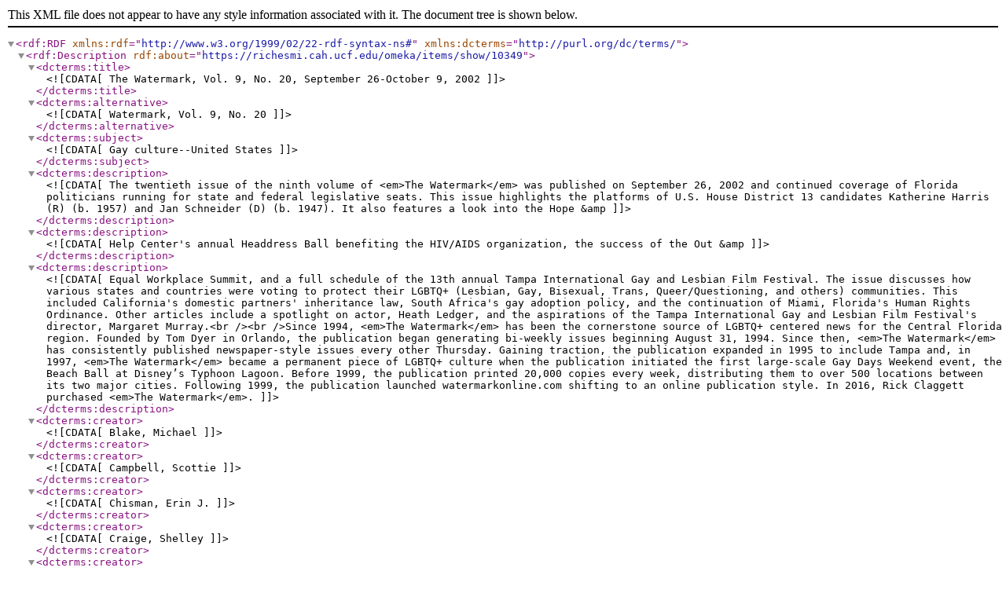

--- FILE ---
content_type: text/xml;charset=UTF-8
request_url: https://richesmi.cah.ucf.edu/omeka/items/browse?tags=Jay+Handelman&sort_field=Dublin+Core%2CCreator&sort_dir=d&output=dc-rdf
body_size: 2297
content:
<rdf:RDF xmlns:rdf="http://www.w3.org/1999/02/22-rdf-syntax-ns#" xmlns:dcterms="http://purl.org/dc/terms/">
<rdf:Description rdf:about="https://richesmi.cah.ucf.edu/omeka/items/show/10349">
    <dcterms:title><![CDATA[The Watermark, Vol. 9, No. 20, September 26-October 9, 2002]]></dcterms:title>
    <dcterms:alternative><![CDATA[Watermark, Vol. 9, No. 20]]></dcterms:alternative>
    <dcterms:subject><![CDATA[Gay culture--United States]]></dcterms:subject>
    <dcterms:description><![CDATA[The twentieth issue of the ninth volume of <em>The Watermark</em> was published on September 26, 2002 and continued coverage of Florida politicians running for state and federal legislative seats. This issue highlights the platforms of U.S. House District 13 candidates Katherine Harris (R) (b. 1957) and Jan Schneider (D) (b. 1947). It also features a look into the Hope &amp]]></dcterms:description>
    <dcterms:description><![CDATA[ Help Center's annual Headdress Ball benefiting the HIV/AIDS organization, the success of the Out &amp]]></dcterms:description>
    <dcterms:description><![CDATA[ Equal Workplace Summit, and a full schedule of the 13th annual Tampa International Gay and Lesbian Film Festival. The issue discusses how various states and countries were voting to protect their LGBTQ+ (Lesbian, Gay, Bisexual, Trans, Queer/Questioning, and others) communities. This included California's domestic partners' inheritance law, South Africa's gay adoption policy, and the continuation of Miami, Florida's Human Rights Ordinance. Other articles include a spotlight on actor, Heath Ledger, and the aspirations of the Tampa International Gay and Lesbian Film Festival's director, Margaret Murray.<br /><br />Since 1994, <em>The Watermark</em> has been the cornerstone source of LGBTQ+ centered news for the Central Florida region. Founded by Tom Dyer in Orlando, the publication began generating bi-weekly issues beginning August 31, 1994. Since then, <em>The Watermark</em> has consistently published newspaper-style issues every other Thursday. Gaining traction, the publication expanded in 1995 to include Tampa and, in 1997, <em>The Watermark</em> became a permanent piece of LGBTQ+ culture when the publication initiated the first large-scale Gay Days Weekend event, the Beach Ball at Disney’s Typhoon Lagoon. Before 1999, the publication printed 20,000 copies every week, distributing them to over 500 locations between its two major cities. Following 1999, the publication launched watermarkonline.com shifting to an online publication style. In 2016, Rick Claggett purchased <em>The Watermark</em>.]]></dcterms:description>
    <dcterms:creator><![CDATA[Blake, Michael]]></dcterms:creator>
    <dcterms:creator><![CDATA[ Campbell, Scottie]]></dcterms:creator>
    <dcterms:creator><![CDATA[ Chisman, Erin J.]]></dcterms:creator>
    <dcterms:creator><![CDATA[ Craige, Shelley]]></dcterms:creator>
    <dcterms:creator><![CDATA[ Crescitelli, Jim]]></dcterms:creator>
    <dcterms:creator><![CDATA[ Donahoo, Logan]]></dcterms:creator>
    <dcterms:creator><![CDATA[ Dyer, Tom]]></dcterms:creator>
    <dcterms:creator><![CDATA[ Guarino, David R.]]></dcterms:creator>
    <dcterms:creator><![CDATA[ Guay, Rena]]></dcterms:creator>
    <dcterms:creator><![CDATA[ Hartlage, Kirk]]></dcterms:creator>
    <dcterms:creator><![CDATA[ Jackowitz, Enid]]></dcterms:creator>
    <dcterms:creator><![CDATA[ Jackowitz, Syd]]></dcterms:creator>
    <dcterms:creator><![CDATA[ Kundis, Ken]]></dcterms:creator>
    <dcterms:creator><![CDATA[ Martinac, Paula]]></dcterms:creator>
    <dcterms:creator><![CDATA[ Masters, Billy]]></dcterms:creator>
    <dcterms:creator><![CDATA[ Rojas, Arturo]]></dcterms:creator>
    <dcterms:creator><![CDATA[ Smith, Scott Jackson]]></dcterms:creator>
    <dcterms:creator><![CDATA[ Sullivan, John]]></dcterms:creator>
    <dcterms:creator><![CDATA[ Triggs, Greg]]></dcterms:creator>
    <dcterms:creator><![CDATA[ Varnell, Paul]]></dcterms:creator>
    <dcterms:creator><![CDATA[ Viren, Sarah]]></dcterms:creator>
    <dcterms:creator><![CDATA[ Walen, Rick]]></dcterms:creator>
    <dcterms:creator><![CDATA[ Westveer, Drew]]></dcterms:creator>
    <dcterms:creator><![CDATA[ Wiggins, Jayelle]]></dcterms:creator>
    <dcterms:creator><![CDATA[ Wilde, Diane]]></dcterms:creator>
    <dcterms:source><![CDATA[Original 68-page newspaper: <a href="http://www.watermarkonline.com/" target="_blank"><em>The Watermark</em></a>, Vol. 9, No. 20, September 26-October 9, 2002: Publications Collection, <a href="http://glbthistorymuseum.com/joomla25/index.php?lang=en" target="_blank">GLBT History Museum of Central Florida</a>, Orlando, Florida.]]></dcterms:source>
    <dcterms:publisher><![CDATA[<a href="http://www.watermarkonline.com/" target="_blank">Watermark Media</a>]]></dcterms:publisher>
    <dcterms:created><![CDATA[ca. 2002-09-26]]></dcterms:created>
    <dcterms:dateCopyrighted><![CDATA[2002-09-26]]></dcterms:dateCopyrighted>
    <dcterms:issued><![CDATA[2002-09-26]]></dcterms:issued>
    <dcterms:isFormatOf><![CDATA[Digital reproduction of original 68-page newspaper: <a href="http://www.watermarkonline.com/" target="_blank"><em>The Watermark</em></a>, Vol. 9, No. 20, September 26-October 9, 2002.]]></dcterms:isFormatOf>
    <dcterms:isPartOf><![CDATA[<a href="https://richesmi.cah.ucf.edu/omeka/collections/show/203" target="_blank">The Watermark Collection</a>, RICHES.]]></dcterms:isPartOf>
    <dcterms:requires><![CDATA[<a href="http://www.adobe.com/products/reader.html" target="_blank">Adobe Acrobat Reader</a>]]></dcterms:requires>
    <dcterms:format><![CDATA[application/pdf]]></dcterms:format>
    <dcterms:medium><![CDATA[68-page newspaper]]></dcterms:medium>
    <dcterms:language><![CDATA[eng]]></dcterms:language>
    <dcterms:type><![CDATA[Text]]></dcterms:type>
    <dcterms:coverage><![CDATA[Orlando, Florida]]></dcterms:coverage>
    <dcterms:coverage><![CDATA[ Tampa, Florida]]></dcterms:coverage>
    <dcterms:coverage><![CDATA[ Sarasota, Florida]]></dcterms:coverage>
    <dcterms:coverage><![CDATA[ Miami, Florida]]></dcterms:coverage>
    <dcterms:coverage><![CDATA[ New Orleans, Louisiana]]></dcterms:coverage>
    <dcterms:coverage><![CDATA[ Sacramento, California]]></dcterms:coverage>
    <dcterms:coverage><![CDATA[ Johannesburg, South Africa]]></dcterms:coverage>
    <dcterms:coverage><![CDATA[ Tampa Theatre, Tampa, Florida]]></dcterms:coverage>
    <dcterms:coverage><![CDATA[ Disney&#039;s Coronado Springs Resort, Orlando, Florida]]></dcterms:coverage>
    <dcterms:coverage><![CDATA[ Gulfport, Florida]]></dcterms:coverage>
    <dcterms:accrualMethod><![CDATA[Donation]]></dcterms:accrualMethod>
    <dcterms:mediator><![CDATA[History Teacher]]></dcterms:mediator>
    <dcterms:provenance><![CDATA[Originally published by <a href="http://www.watermarkonline.com/" target="_blank">Watermark Media</a>.]]></dcterms:provenance>
    <dcterms:rightsHolder><![CDATA[Copyright to this resource is held by <a href="http://www.watermarkonline.com/" target="_blank">Watermark Publishing Group</a> and is provided here by <a href="http://riches.cah.ucf.edu/" target="_blank">RICHES</a> for educational purposes only.]]></dcterms:rightsHolder>
</rdf:Description></rdf:RDF>
